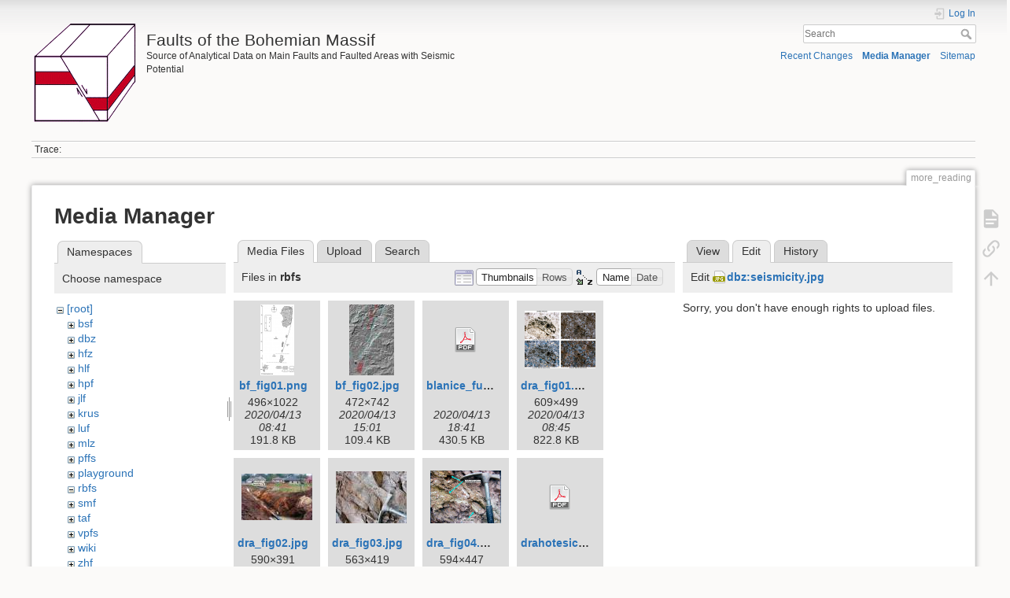

--- FILE ---
content_type: text/html; charset=utf-8
request_url: https://faults.ipe.muni.cz/doku.php?id=more_reading&ns=rbfs&tab_files=files&do=media&tab_details=edit&image=dbz%3Aseismicity.jpg
body_size: 6054
content:
<!DOCTYPE html>
<html lang="en" dir="ltr" class="no-js">
<head>
    <meta charset="utf-8" />
    <title>more_reading [Faults of the Bohemian Massif]</title>
    <script>(function(H){H.className=H.className.replace(/\bno-js\b/,'js')})(document.documentElement)</script>
    <meta name="generator" content="DokuWiki"/>
<meta name="theme-color" content="#008800"/>
<meta name="robots" content="noindex,nofollow"/>
<link rel="search" type="application/opensearchdescription+xml" href="/lib/exe/opensearch.php" title="Faults of the Bohemian Massif"/>
<link rel="start" href="/"/>
<link rel="contents" href="/doku.php?id=more_reading&amp;do=index" title="Sitemap"/>
<link rel="manifest" href="/lib/exe/manifest.php"/>
<link rel="alternate" type="application/rss+xml" title="Recent Changes" href="/feed.php"/>
<link rel="alternate" type="application/rss+xml" title="Current namespace" href="/feed.php?mode=list&amp;ns="/>
<link rel="alternate" type="text/html" title="Plain HTML" href="/doku.php?do=export_xhtml&amp;id=more_reading"/>
<link rel="alternate" type="text/plain" title="Wiki Markup" href="/doku.php?do=export_raw&amp;id=more_reading"/>
<link rel="stylesheet" href="/lib/exe/css.php?t=dokuwiki&amp;tseed=a32163f0342bdd96c4c3dbdb008b586f"/>
<!--[if gte IE 9]><!-->
<script >/*<![CDATA[*/var NS='';var JSINFO = {"plugins":{"edittable":{"default columnwidth":""}},"id":"more_reading","namespace":"","ACT":"media","useHeadingNavigation":0,"useHeadingContent":0};
/*!]]>*/</script>
<script charset="utf-8" src="/lib/exe/jquery.php?tseed=34a552433bc33cc9c3bc32527289a0b2" defer="defer"></script>
<script charset="utf-8" src="/lib/exe/js.php?t=dokuwiki&amp;tseed=a32163f0342bdd96c4c3dbdb008b586f" defer="defer"></script>
<!--<![endif]-->
    <meta name="viewport" content="width=device-width,initial-scale=1" />
    <link rel="shortcut icon" href="/lib/tpl/dokuwiki/images/favicon.ico" />
<link rel="apple-touch-icon" href="/lib/tpl/dokuwiki/images/apple-touch-icon.png" />
    </head>

<body>
    <div id="dokuwiki__site"><div id="dokuwiki__top" class="site dokuwiki mode_media tpl_dokuwiki  notFound   hasSidebar">

        
<!-- ********** HEADER ********** -->
<div id="dokuwiki__header"><div class="pad group">

    
    <div class="headings group">
        <ul class="a11y skip">
            <li><a href="#dokuwiki__content">skip to content</a></li>
        </ul>

        <h1><a href="/doku.php?id=start"  accesskey="h" title="[H]"><img src="/lib/exe/fetch.php?media=wiki:logo.png" width="135" height="130" alt="" /> <span>Faults of the Bohemian Massif</span></a></h1>
                    <p class="claim">Source of Analytical Data on Main Faults and Faulted Areas with Seismic Potential</p>
            </div>

    <div class="tools group">
        <!-- USER TOOLS -->
                    <div id="dokuwiki__usertools">
                <h3 class="a11y">User Tools</h3>
                <ul>
                    <li class="action login"><a href="/doku.php?id=more_reading&amp;do=login&amp;sectok=" title="Log In" rel="nofollow"><span>Log In</span><svg xmlns="http://www.w3.org/2000/svg" width="24" height="24" viewBox="0 0 24 24"><path d="M10 17.25V14H3v-4h7V6.75L15.25 12 10 17.25M8 2h9a2 2 0 0 1 2 2v16a2 2 0 0 1-2 2H8a2 2 0 0 1-2-2v-4h2v4h9V4H8v4H6V4a2 2 0 0 1 2-2z"/></svg></a></li>                </ul>
            </div>
        
        <!-- SITE TOOLS -->
        <div id="dokuwiki__sitetools">
            <h3 class="a11y">Site Tools</h3>
            <form action="/doku.php?id=start" method="get" role="search" class="search doku_form" id="dw__search" accept-charset="utf-8"><input type="hidden" name="do" value="search" /><input type="hidden" name="id" value="more_reading" /><div class="no"><input name="q" type="text" class="edit" title="[F]" accesskey="f" placeholder="Search" autocomplete="on" id="qsearch__in" value="" /><button value="1" type="submit" title="Search">Search</button><div id="qsearch__out" class="ajax_qsearch JSpopup"></div></div></form>            <div class="mobileTools">
                <form action="/doku.php" method="get" accept-charset="utf-8"><div class="no"><input type="hidden" name="id" value="more_reading" /><select name="do" class="edit quickselect" title="Tools"><option value="">Tools</option><optgroup label="Page Tools"><option value="">Show page</option><option value="backlink">Backlinks</option></optgroup><optgroup label="Site Tools"><option value="recent">Recent Changes</option><option value="media">Media Manager</option><option value="index">Sitemap</option></optgroup><optgroup label="User Tools"><option value="login">Log In</option></optgroup></select><button type="submit">&gt;</button></div></form>            </div>
            <ul>
                <li class="action recent"><a href="/doku.php?id=more_reading&amp;do=recent" title="Recent Changes [r]" rel="nofollow" accesskey="r">Recent Changes</a></li><li class="action media"><a href="/doku.php?id=more_reading&amp;do=media&amp;ns=" title="Media Manager" rel="nofollow">Media Manager</a></li><li class="action index"><a href="/doku.php?id=more_reading&amp;do=index" title="Sitemap [x]" rel="nofollow" accesskey="x">Sitemap</a></li>            </ul>
        </div>

    </div>

    <!-- BREADCRUMBS -->
            <div class="breadcrumbs">
                                        <div class="trace"><span class="bchead">Trace:</span></div>
                    </div>
    


    <hr class="a11y" />
</div></div><!-- /header -->

        <div class="wrapper group">

            
            <!-- ********** CONTENT ********** -->
            <div id="dokuwiki__content"><div class="pad group">
                
                <div class="pageId"><span>more_reading</span></div>

                <div class="page group">
                                                            <!-- wikipage start -->
                    <div id="mediamanager__page">
<h1>Media Manager</h1>
<div class="panel namespaces">
<h2>Namespaces</h2>
<div class="panelHeader">Choose namespace</div>
<div class="panelContent" id="media__tree">

<ul class="idx">
<li class="media level0 open"><img src="/lib/images/minus.gif" alt="−" /><div class="li"><a href="/doku.php?id=more_reading&amp;ns=&amp;tab_files=files&amp;do=media&amp;tab_details=edit&amp;image=dbz%3Aseismicity.jpg" class="idx_dir">[root]</a></div>
<ul class="idx">
<li class="media level1 closed"><img src="/lib/images/plus.gif" alt="+" /><div class="li"><a href="/doku.php?id=more_reading&amp;ns=bsf&amp;tab_files=files&amp;do=media&amp;tab_details=edit&amp;image=dbz%3Aseismicity.jpg" class="idx_dir">bsf</a></div></li>
<li class="media level1 closed"><img src="/lib/images/plus.gif" alt="+" /><div class="li"><a href="/doku.php?id=more_reading&amp;ns=dbz&amp;tab_files=files&amp;do=media&amp;tab_details=edit&amp;image=dbz%3Aseismicity.jpg" class="idx_dir">dbz</a></div></li>
<li class="media level1 closed"><img src="/lib/images/plus.gif" alt="+" /><div class="li"><a href="/doku.php?id=more_reading&amp;ns=hfz&amp;tab_files=files&amp;do=media&amp;tab_details=edit&amp;image=dbz%3Aseismicity.jpg" class="idx_dir">hfz</a></div></li>
<li class="media level1 closed"><img src="/lib/images/plus.gif" alt="+" /><div class="li"><a href="/doku.php?id=more_reading&amp;ns=hlf&amp;tab_files=files&amp;do=media&amp;tab_details=edit&amp;image=dbz%3Aseismicity.jpg" class="idx_dir">hlf</a></div></li>
<li class="media level1 closed"><img src="/lib/images/plus.gif" alt="+" /><div class="li"><a href="/doku.php?id=more_reading&amp;ns=hpf&amp;tab_files=files&amp;do=media&amp;tab_details=edit&amp;image=dbz%3Aseismicity.jpg" class="idx_dir">hpf</a></div></li>
<li class="media level1 closed"><img src="/lib/images/plus.gif" alt="+" /><div class="li"><a href="/doku.php?id=more_reading&amp;ns=jlf&amp;tab_files=files&amp;do=media&amp;tab_details=edit&amp;image=dbz%3Aseismicity.jpg" class="idx_dir">jlf</a></div></li>
<li class="media level1 closed"><img src="/lib/images/plus.gif" alt="+" /><div class="li"><a href="/doku.php?id=more_reading&amp;ns=krus&amp;tab_files=files&amp;do=media&amp;tab_details=edit&amp;image=dbz%3Aseismicity.jpg" class="idx_dir">krus</a></div></li>
<li class="media level1 closed"><img src="/lib/images/plus.gif" alt="+" /><div class="li"><a href="/doku.php?id=more_reading&amp;ns=luf&amp;tab_files=files&amp;do=media&amp;tab_details=edit&amp;image=dbz%3Aseismicity.jpg" class="idx_dir">luf</a></div></li>
<li class="media level1 closed"><img src="/lib/images/plus.gif" alt="+" /><div class="li"><a href="/doku.php?id=more_reading&amp;ns=mlz&amp;tab_files=files&amp;do=media&amp;tab_details=edit&amp;image=dbz%3Aseismicity.jpg" class="idx_dir">mlz</a></div></li>
<li class="media level1 closed"><img src="/lib/images/plus.gif" alt="+" /><div class="li"><a href="/doku.php?id=more_reading&amp;ns=pffs&amp;tab_files=files&amp;do=media&amp;tab_details=edit&amp;image=dbz%3Aseismicity.jpg" class="idx_dir">pffs</a></div></li>
<li class="media level1 closed"><img src="/lib/images/plus.gif" alt="+" /><div class="li"><a href="/doku.php?id=more_reading&amp;ns=playground&amp;tab_files=files&amp;do=media&amp;tab_details=edit&amp;image=dbz%3Aseismicity.jpg" class="idx_dir">playground</a></div></li>
<li class="media level1 open"><img src="/lib/images/minus.gif" alt="−" /><div class="li"><a href="/doku.php?id=more_reading&amp;ns=rbfs&amp;tab_files=files&amp;do=media&amp;tab_details=edit&amp;image=dbz%3Aseismicity.jpg" class="idx_dir">rbfs</a></div></li>
<li class="media level1 closed"><img src="/lib/images/plus.gif" alt="+" /><div class="li"><a href="/doku.php?id=more_reading&amp;ns=smf&amp;tab_files=files&amp;do=media&amp;tab_details=edit&amp;image=dbz%3Aseismicity.jpg" class="idx_dir">smf</a></div></li>
<li class="media level1 closed"><img src="/lib/images/plus.gif" alt="+" /><div class="li"><a href="/doku.php?id=more_reading&amp;ns=taf&amp;tab_files=files&amp;do=media&amp;tab_details=edit&amp;image=dbz%3Aseismicity.jpg" class="idx_dir">taf</a></div></li>
<li class="media level1 closed"><img src="/lib/images/plus.gif" alt="+" /><div class="li"><a href="/doku.php?id=more_reading&amp;ns=vpfs&amp;tab_files=files&amp;do=media&amp;tab_details=edit&amp;image=dbz%3Aseismicity.jpg" class="idx_dir">vpfs</a></div></li>
<li class="media level1 closed"><img src="/lib/images/plus.gif" alt="+" /><div class="li"><a href="/doku.php?id=more_reading&amp;ns=wiki&amp;tab_files=files&amp;do=media&amp;tab_details=edit&amp;image=dbz%3Aseismicity.jpg" class="idx_dir">wiki</a></div></li>
<li class="media level1 closed"><img src="/lib/images/plus.gif" alt="+" /><div class="li"><a href="/doku.php?id=more_reading&amp;ns=zhf&amp;tab_files=files&amp;do=media&amp;tab_details=edit&amp;image=dbz%3Aseismicity.jpg" class="idx_dir">zhf</a></div></li>
</ul></li>
</ul>
</div>
</div>
<div class="panel filelist">
<h2 class="a11y">Media Files</h2>
<ul class="tabs">
<li><strong>Media Files</strong></li>
<li><a href="/doku.php?id=more_reading&amp;tab_files=upload&amp;do=media&amp;tab_details=edit&amp;image=dbz%3Aseismicity.jpg&amp;ns=rbfs">Upload</a></li>
<li><a href="/doku.php?id=more_reading&amp;tab_files=search&amp;do=media&amp;tab_details=edit&amp;image=dbz%3Aseismicity.jpg&amp;ns=rbfs">Search</a></li>
</ul>
<div class="panelHeader">
<h3>Files in <strong>rbfs</strong></h3>
<form class="options" method="get" action="/doku.php?id=more_reading" accept-charset="utf-8"><div class="no">
<input type="hidden" name="do" value="media" /><input type="hidden" name="tab_files" value="files" /><input type="hidden" name="tab_details" value="edit" /><input type="hidden" name="image" value="dbz:seismicity.jpg" /><input type="hidden" name="ns" value="rbfs" /><ul>
<li class="listType"><label class="thumbs" for="listType__thumbs"><input type="radio" id="listType__thumbs" name="list_dwmedia" value="thumbs" checked="checked" /> <span>Thumbnails</span></label>
<label class="rows" for="listType__rows"><input type="radio" id="listType__rows" name="list_dwmedia" value="rows" /> <span>Rows</span></label>
</li>
<li class="sortBy"><label class="name" for="sortBy__name"><input type="radio" id="sortBy__name" name="sort_dwmedia" value="name" checked="checked" /> <span>Name</span></label>
<label class="date" for="sortBy__date"><input type="radio" id="sortBy__date" name="sort_dwmedia" value="date" /> <span>Date</span></label>
</li>
<li><button type="submit">Apply</button>
</li>
</ul>
</div></form>
</div>
<div class="panelContent">
<ul class="thumbs"><li><dl title="rbfs:bf_fig01.png">
<dt><a id="l_:rbfs:bf_fig01.png" class="image thumb" href="/doku.php?id=more_reading&amp;image=rbfs%3Abf_fig01.png&amp;ns=rbfs&amp;tab_details=view&amp;do=media&amp;tab_files=files"><img src="/lib/exe/fetch.php?w=43&amp;h=90&amp;t=1586760075&amp;tok=2c0020&amp;media=rbfs:bf_fig01.png" alt="rbfs:bf_fig01.png" /></a></dt>
<dd class="name"><a href="/doku.php?id=more_reading&amp;image=rbfs%3Abf_fig01.png&amp;ns=rbfs&amp;tab_details=view&amp;do=media&amp;tab_files=files" id="h_:rbfs:bf_fig01.png">bf_fig01.png</a></dd>
<dd class="size">496&#215;1022</dd>
<dd class="date">2020/04/13 08:41</dd>
<dd class="filesize">191.8 KB</dd>
</dl></li>
<li><dl title="rbfs:bf_fig02.jpg">
<dt><a id="l_:rbfs:bf_fig02.jpg" class="image thumb" href="/doku.php?id=more_reading&amp;image=rbfs%3Abf_fig02.jpg&amp;ns=rbfs&amp;tab_details=view&amp;do=media&amp;tab_files=files"><img src="/lib/exe/fetch.php?w=57&amp;h=90&amp;t=1586782877&amp;tok=f10657&amp;media=rbfs:bf_fig02.jpg" alt="rbfs:bf_fig02.jpg" /></a></dt>
<dd class="name"><a href="/doku.php?id=more_reading&amp;image=rbfs%3Abf_fig02.jpg&amp;ns=rbfs&amp;tab_details=view&amp;do=media&amp;tab_files=files" id="h_:rbfs:bf_fig02.jpg">bf_fig02.jpg</a></dd>
<dd class="size">472&#215;742</dd>
<dd class="date">2020/04/13 15:01</dd>
<dd class="filesize">109.4 KB</dd>
</dl></li>
<li><dl title="rbfs:blanice_furrow_faults.pdf">
<dt><a id="d_:rbfs:blanice_furrow_faults.pdf" class="image" title="rbfs:blanice_furrow_faults.pdf" href="/doku.php?id=more_reading&amp;image=rbfs%3Ablanice_furrow_faults.pdf&amp;ns=rbfs&amp;tab_details=view&amp;do=media&amp;tab_files=files"><img src="/lib/images/fileicons/32x32/pdf.png" alt="rbfs:blanice_furrow_faults.pdf" class="icon" /></a></dt>
<dd class="name"><a href="/doku.php?id=more_reading&amp;image=rbfs%3Ablanice_furrow_faults.pdf&amp;ns=rbfs&amp;tab_details=view&amp;do=media&amp;tab_files=files" id="h_:rbfs:blanice_furrow_faults.pdf">blanice_furrow_faults.pdf</a></dd>
<dd class="size">&#160;</dd>
<dd class="date">2020/04/13 18:41</dd>
<dd class="filesize">430.5 KB</dd>
</dl></li>
<li><dl title="rbfs:dra_fig01.png">
<dt><a id="l_:rbfs:dra_fig01.png" class="image thumb" href="/doku.php?id=more_reading&amp;image=rbfs%3Adra_fig01.png&amp;ns=rbfs&amp;tab_details=view&amp;do=media&amp;tab_files=files"><img src="/lib/exe/fetch.php?w=90&amp;h=73&amp;t=1586760316&amp;tok=08f367&amp;media=rbfs:dra_fig01.png" alt="rbfs:dra_fig01.png" /></a></dt>
<dd class="name"><a href="/doku.php?id=more_reading&amp;image=rbfs%3Adra_fig01.png&amp;ns=rbfs&amp;tab_details=view&amp;do=media&amp;tab_files=files" id="h_:rbfs:dra_fig01.png">dra_fig01.png</a></dd>
<dd class="size">609&#215;499</dd>
<dd class="date">2020/04/13 08:45</dd>
<dd class="filesize">822.8 KB</dd>
</dl></li>
<li><dl title="rbfs:dra_fig02.jpg">
<dt><a id="l_:rbfs:dra_fig02.jpg" class="image thumb" href="/doku.php?id=more_reading&amp;image=rbfs%3Adra_fig02.jpg&amp;ns=rbfs&amp;tab_details=view&amp;do=media&amp;tab_files=files"><img src="/lib/exe/fetch.php?w=90&amp;h=59&amp;t=1586793304&amp;tok=64bacd&amp;media=rbfs:dra_fig02.jpg" alt="rbfs:dra_fig02.jpg" /></a></dt>
<dd class="name"><a href="/doku.php?id=more_reading&amp;image=rbfs%3Adra_fig02.jpg&amp;ns=rbfs&amp;tab_details=view&amp;do=media&amp;tab_files=files" id="h_:rbfs:dra_fig02.jpg">dra_fig02.jpg</a></dd>
<dd class="size">590&#215;391</dd>
<dd class="date">2020/04/13 17:55</dd>
<dd class="filesize">83.4 KB</dd>
</dl></li>
<li><dl title="rbfs:dra_fig03.jpg">
<dt><a id="l_:rbfs:dra_fig03.jpg" class="image thumb" href="/doku.php?id=more_reading&amp;image=rbfs%3Adra_fig03.jpg&amp;ns=rbfs&amp;tab_details=view&amp;do=media&amp;tab_files=files"><img src="/lib/exe/fetch.php?w=90&amp;h=66&amp;t=1586793710&amp;tok=352e79&amp;media=rbfs:dra_fig03.jpg" alt="rbfs:dra_fig03.jpg" /></a></dt>
<dd class="name"><a href="/doku.php?id=more_reading&amp;image=rbfs%3Adra_fig03.jpg&amp;ns=rbfs&amp;tab_details=view&amp;do=media&amp;tab_files=files" id="h_:rbfs:dra_fig03.jpg">dra_fig03.jpg</a></dd>
<dd class="size">563&#215;419</dd>
<dd class="date">2020/04/13 18:01</dd>
<dd class="filesize">97.7 KB</dd>
</dl></li>
<li><dl title="rbfs:dra_fig04.png">
<dt><a id="l_:rbfs:dra_fig04.png" class="image thumb" href="/doku.php?id=more_reading&amp;image=rbfs%3Adra_fig04.png&amp;ns=rbfs&amp;tab_details=view&amp;do=media&amp;tab_files=files"><img src="/lib/exe/fetch.php?w=90&amp;h=67&amp;t=1586793816&amp;tok=6007d4&amp;media=rbfs:dra_fig04.png" alt="rbfs:dra_fig04.png" /></a></dt>
<dd class="name"><a href="/doku.php?id=more_reading&amp;image=rbfs%3Adra_fig04.png&amp;ns=rbfs&amp;tab_details=view&amp;do=media&amp;tab_files=files" id="h_:rbfs:dra_fig04.png">dra_fig04.png</a></dd>
<dd class="size">594&#215;447</dd>
<dd class="date">2020/04/13 18:03</dd>
<dd class="filesize">758.4 KB</dd>
</dl></li>
<li><dl title="rbfs:drahotesice_fault.pdf">
<dt><a id="d_:rbfs:drahotesice_fault.pdf" class="image" title="rbfs:drahotesice_fault.pdf" href="/doku.php?id=more_reading&amp;image=rbfs%3Adrahotesice_fault.pdf&amp;ns=rbfs&amp;tab_details=view&amp;do=media&amp;tab_files=files"><img src="/lib/images/fileicons/32x32/pdf.png" alt="rbfs:drahotesice_fault.pdf" class="icon" /></a></dt>
<dd class="name"><a href="/doku.php?id=more_reading&amp;image=rbfs%3Adrahotesice_fault.pdf&amp;ns=rbfs&amp;tab_details=view&amp;do=media&amp;tab_files=files" id="h_:rbfs:drahotesice_fault.pdf">drahotesice_fault.pdf</a></dd>
<dd class="size">&#160;</dd>
<dd class="date">2020/04/13 18:41</dd>
<dd class="filesize">791.9 KB</dd>
</dl></li>
<li><dl title="rbfs:kaplice_fault.pdf">
<dt><a id="d_:rbfs:kaplice_fault.pdf" class="image" title="rbfs:kaplice_fault.pdf" href="/doku.php?id=more_reading&amp;image=rbfs%3Akaplice_fault.pdf&amp;ns=rbfs&amp;tab_details=view&amp;do=media&amp;tab_files=files"><img src="/lib/images/fileicons/32x32/pdf.png" alt="rbfs:kaplice_fault.pdf" class="icon" /></a></dt>
<dd class="name"><a href="/doku.php?id=more_reading&amp;image=rbfs%3Akaplice_fault.pdf&amp;ns=rbfs&amp;tab_details=view&amp;do=media&amp;tab_files=files" id="h_:rbfs:kaplice_fault.pdf">kaplice_fault.pdf</a></dd>
<dd class="size">&#160;</dd>
<dd class="date">2020/04/13 18:42</dd>
<dd class="filesize">173.1 KB</dd>
</dl></li>
<li><dl title="rbfs:rdl_fig01.jpg">
<dt><a id="l_:rbfs:rdl_fig01.jpg" class="image thumb" href="/doku.php?id=more_reading&amp;image=rbfs%3Ardl_fig01.jpg&amp;ns=rbfs&amp;tab_details=view&amp;do=media&amp;tab_files=files"><img src="/lib/exe/fetch.php?w=89&amp;h=56&amp;t=1586787624&amp;tok=01b765&amp;media=rbfs:rdl_fig01.jpg" alt="rbfs:rdl_fig01.jpg" /></a></dt>
<dd class="name"><a href="/doku.php?id=more_reading&amp;image=rbfs%3Ardl_fig01.jpg&amp;ns=rbfs&amp;tab_details=view&amp;do=media&amp;tab_files=files" id="h_:rbfs:rdl_fig01.jpg">rdl_fig01.jpg</a></dd>
<dd class="size">1400&#215;880</dd>
<dd class="date">2020/04/13 16:20</dd>
<dd class="filesize">308.9 KB</dd>
</dl></li>
<li><dl title="rbfs:rdl_fig01a.jpg">
<dt><a id="l_:rbfs:rdl_fig01a.jpg" class="image thumb" href="/doku.php?id=more_reading&amp;image=rbfs%3Ardl_fig01a.jpg&amp;ns=rbfs&amp;tab_details=view&amp;do=media&amp;tab_files=files"><img src="/lib/exe/fetch.php?w=90&amp;h=56&amp;t=1586788269&amp;tok=7b55fc&amp;media=rbfs:rdl_fig01a.jpg" alt="rbfs:rdl_fig01a.jpg" /></a></dt>
<dd class="name"><a href="/doku.php?id=more_reading&amp;image=rbfs%3Ardl_fig01a.jpg&amp;ns=rbfs&amp;tab_details=view&amp;do=media&amp;tab_files=files" id="h_:rbfs:rdl_fig01a.jpg">rdl_fig01a.jpg</a></dd>
<dd class="size">800&#215;503</dd>
<dd class="date">2020/04/13 16:31</dd>
<dd class="filesize">182 KB</dd>
</dl></li>
<li><dl title="rbfs:rdl_fig02.png">
<dt><a id="l_:rbfs:rdl_fig02.png" class="image thumb" href="/doku.php?id=more_reading&amp;image=rbfs%3Ardl_fig02.png&amp;ns=rbfs&amp;tab_details=view&amp;do=media&amp;tab_files=files"><img src="/lib/exe/fetch.php?w=90&amp;h=33&amp;t=1586790098&amp;tok=67055d&amp;media=rbfs:rdl_fig02.png" alt="rbfs:rdl_fig02.png" /></a></dt>
<dd class="name"><a href="/doku.php?id=more_reading&amp;image=rbfs%3Ardl_fig02.png&amp;ns=rbfs&amp;tab_details=view&amp;do=media&amp;tab_files=files" id="h_:rbfs:rdl_fig02.png">rdl_fig02.png</a></dd>
<dd class="size">650&#215;239</dd>
<dd class="date">2020/04/13 17:01</dd>
<dd class="filesize">132.2 KB</dd>
</dl></li>
<li><dl title="rbfs:rodl-blanice-small.jpg">
<dt><a id="l_:rbfs:rodl-blanice-small.jpg" class="image thumb" href="/doku.php?id=more_reading&amp;image=rbfs%3Arodl-blanice-small.jpg&amp;ns=rbfs&amp;tab_details=view&amp;do=media&amp;tab_files=files"><img src="/lib/exe/fetch.php?w=90&amp;h=65&amp;t=1590157656&amp;tok=0d676e&amp;media=rbfs:rodl-blanice-small.jpg" alt="rbfs:rodl-blanice-small.jpg" /></a></dt>
<dd class="name"><a href="/doku.php?id=more_reading&amp;image=rbfs%3Arodl-blanice-small.jpg&amp;ns=rbfs&amp;tab_details=view&amp;do=media&amp;tab_files=files" id="h_:rbfs:rodl-blanice-small.jpg">rodl-blanice-small.jpg</a></dd>
<dd class="size">1360&#215;995</dd>
<dd class="date">2020/05/22 16:27</dd>
<dd class="filesize">294.8 KB</dd>
</dl></li>
<li><dl title="rbfs:rodl_fault.pdf">
<dt><a id="d_:rbfs:rodl_fault.pdf" class="image" title="rbfs:rodl_fault.pdf" href="/doku.php?id=more_reading&amp;image=rbfs%3Arodl_fault.pdf&amp;ns=rbfs&amp;tab_details=view&amp;do=media&amp;tab_files=files"><img src="/lib/images/fileicons/32x32/pdf.png" alt="rbfs:rodl_fault.pdf" class="icon" /></a></dt>
<dd class="name"><a href="/doku.php?id=more_reading&amp;image=rbfs%3Arodl_fault.pdf&amp;ns=rbfs&amp;tab_details=view&amp;do=media&amp;tab_files=files" id="h_:rbfs:rodl_fault.pdf">rodl_fault.pdf</a></dd>
<dd class="size">&#160;</dd>
<dd class="date">2020/04/13 18:42</dd>
<dd class="filesize">548.3 KB</dd>
</dl></li>
<li><dl title="rbfs:rud-fig_01.jpg">
<dt><a id="l_:rbfs:rud-fig_01.jpg" class="image thumb" href="/doku.php?id=more_reading&amp;image=rbfs%3Arud-fig_01.jpg&amp;ns=rbfs&amp;tab_details=view&amp;do=media&amp;tab_files=files"><img src="/lib/exe/fetch.php?w=51&amp;h=90&amp;t=1586787298&amp;tok=fce199&amp;media=rbfs:rud-fig_01.jpg" alt="rbfs:rud-fig_01.jpg" /></a></dt>
<dd class="name"><a href="/doku.php?id=more_reading&amp;image=rbfs%3Arud-fig_01.jpg&amp;ns=rbfs&amp;tab_details=view&amp;do=media&amp;tab_files=files" id="h_:rbfs:rud-fig_01.jpg">rud-fig_01.jpg</a></dd>
<dd class="size">472&#215;818</dd>
<dd class="date">2020/04/13 16:14</dd>
<dd class="filesize">90.1 KB</dd>
</dl></li>
<li><dl title="rbfs:rudolfov_fault.pdf">
<dt><a id="d_:rbfs:rudolfov_fault.pdf" class="image" title="rbfs:rudolfov_fault.pdf" href="/doku.php?id=more_reading&amp;image=rbfs%3Arudolfov_fault.pdf&amp;ns=rbfs&amp;tab_details=view&amp;do=media&amp;tab_files=files"><img src="/lib/images/fileicons/32x32/pdf.png" alt="rbfs:rudolfov_fault.pdf" class="icon" /></a></dt>
<dd class="name"><a href="/doku.php?id=more_reading&amp;image=rbfs%3Arudolfov_fault.pdf&amp;ns=rbfs&amp;tab_details=view&amp;do=media&amp;tab_files=files" id="h_:rbfs:rudolfov_fault.pdf">rudolfov_fault.pdf</a></dd>
<dd class="size">&#160;</dd>
<dd class="date">2020/04/13 18:43</dd>
<dd class="filesize">328.2 KB</dd>
</dl></li>
</ul>
</div>
</div>
<div class="panel file">
<h2 class="a11y">File</h2>
<ul class="tabs">
<li><a href="/doku.php?id=more_reading&amp;tab_details=view&amp;do=media&amp;tab_files=files&amp;image=dbz%3Aseismicity.jpg&amp;ns=rbfs">View</a></li>
<li><strong>Edit</strong></li>
<li><a href="/doku.php?id=more_reading&amp;tab_details=history&amp;do=media&amp;tab_files=files&amp;image=dbz%3Aseismicity.jpg&amp;ns=rbfs">History</a></li>
</ul>
<div class="panelHeader"><h3>Edit <strong><a href="/lib/exe/fetch.php?media=dbz:seismicity.jpg" class="select mediafile mf_jpg" title="View original file">dbz:seismicity.jpg</a></strong></h3></div>
<div class="panelContent">
<div class="nothing">Sorry, you don't have enough rights to upload files.</div>
</div>
</div>
</div>

                    <!-- wikipage stop -->
                                    </div>

                <div class="docInfo"></div>

                            </div></div><!-- /content -->

            <hr class="a11y" />

            <!-- PAGE ACTIONS -->
            <div id="dokuwiki__pagetools">
                <h3 class="a11y">Page Tools</h3>
                <div class="tools">
                    <ul>
                        <li class="show"><a href="/doku.php?id=more_reading&amp;do=" title="Show page [v]" rel="nofollow" accesskey="v"><span>Show page</span><svg xmlns="http://www.w3.org/2000/svg" width="24" height="24" viewBox="0 0 24 24"><path d="M13 9h5.5L13 3.5V9M6 2h8l6 6v12a2 2 0 0 1-2 2H6a2 2 0 0 1-2-2V4c0-1.11.89-2 2-2m9 16v-2H6v2h9m3-4v-2H6v2h12z"/></svg></a></li><li class="backlink"><a href="/doku.php?id=more_reading&amp;do=backlink" title="Backlinks" rel="nofollow"><span>Backlinks</span><svg xmlns="http://www.w3.org/2000/svg" width="24" height="24" viewBox="0 0 24 24"><path d="M10.59 13.41c.41.39.41 1.03 0 1.42-.39.39-1.03.39-1.42 0a5.003 5.003 0 0 1 0-7.07l3.54-3.54a5.003 5.003 0 0 1 7.07 0 5.003 5.003 0 0 1 0 7.07l-1.49 1.49c.01-.82-.12-1.64-.4-2.42l.47-.48a2.982 2.982 0 0 0 0-4.24 2.982 2.982 0 0 0-4.24 0l-3.53 3.53a2.982 2.982 0 0 0 0 4.24m2.82-4.24c.39-.39 1.03-.39 1.42 0a5.003 5.003 0 0 1 0 7.07l-3.54 3.54a5.003 5.003 0 0 1-7.07 0 5.003 5.003 0 0 1 0-7.07l1.49-1.49c-.01.82.12 1.64.4 2.43l-.47.47a2.982 2.982 0 0 0 0 4.24 2.982 2.982 0 0 0 4.24 0l3.53-3.53a2.982 2.982 0 0 0 0-4.24.973.973 0 0 1 0-1.42z"/></svg></a></li><li class="top"><a href="#dokuwiki__top" title="Back to top [t]" rel="nofollow" accesskey="t"><span>Back to top</span><svg xmlns="http://www.w3.org/2000/svg" width="24" height="24" viewBox="0 0 24 24"><path d="M13 20h-2V8l-5.5 5.5-1.42-1.42L12 4.16l7.92 7.92-1.42 1.42L13 8v12z"/></svg></a></li>                    </ul>
                </div>
            </div>
        </div><!-- /wrapper -->

        
<!-- ********** FOOTER ********** -->
<div id="dokuwiki__footer"><div class="pad">
    <div class="license">Except where otherwise noted, content on this wiki is licensed under the following license: <bdi><a href="https://creativecommons.org/licenses/by-sa/4.0/deed.en" rel="license" class="urlextern" target="_blank">CC Attribution-Share Alike 4.0 International</a></bdi></div>
    <div class="buttons">
        <a href="https://creativecommons.org/licenses/by-sa/4.0/deed.en" rel="license" target="_blank"><img src="/lib/images/license/button/cc-by-sa.png" alt="CC Attribution-Share Alike 4.0 International" /></a>        <a href="https://www.dokuwiki.org/donate" title="Donate" target="_blank"><img
            src="/lib/tpl/dokuwiki/images/button-donate.gif" width="80" height="15" alt="Donate" /></a>
        <a href="https://php.net" title="Powered by PHP" target="_blank"><img
            src="/lib/tpl/dokuwiki/images/button-php.gif" width="80" height="15" alt="Powered by PHP" /></a>
        <a href="//validator.w3.org/check/referer" title="Valid HTML5" target="_blank"><img
            src="/lib/tpl/dokuwiki/images/button-html5.png" width="80" height="15" alt="Valid HTML5" /></a>
        <a href="//jigsaw.w3.org/css-validator/check/referer?profile=css3" title="Valid CSS" target="_blank"><img
            src="/lib/tpl/dokuwiki/images/button-css.png" width="80" height="15" alt="Valid CSS" /></a>
        <a href="https://dokuwiki.org/" title="Driven by DokuWiki" target="_blank"><img
            src="/lib/tpl/dokuwiki/images/button-dw.png" width="80" height="15"
            alt="Driven by DokuWiki" /></a>
    </div>
</div></div><!-- /footer -->

    </div></div><!-- /site -->

    <div class="no"><img src="/lib/exe/taskrunner.php?id=more_reading&amp;1769306733" width="2" height="1" alt="" /></div>
    <div id="screen__mode" class="no"></div></body>
</html>
